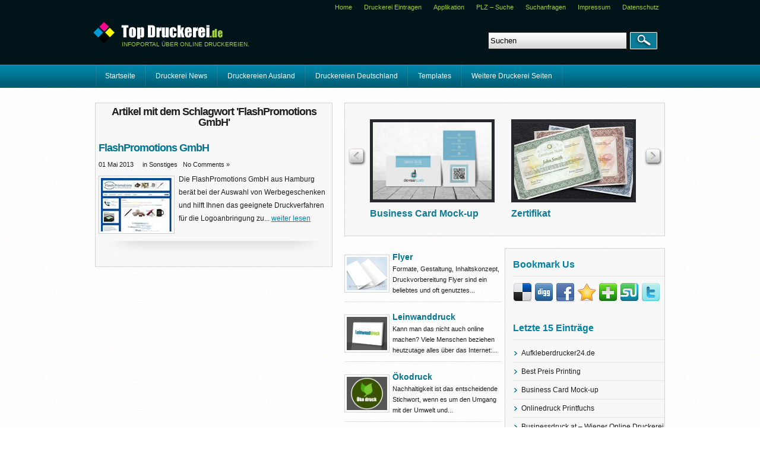

--- FILE ---
content_type: text/html; charset=UTF-8
request_url: http://www.topdruckerei.de/druck/flashpromotions-gmbh/
body_size: 7571
content:
<!DOCTYPE html>
<html>
<head lang="de-DE">
<meta http-equiv="Content-Type" content="text/html; charset=UTF-8" />
<title>Topdruckerei &#8211; Infoportal über Online Druckereien.  FlashPromotions GmbH</title>
<meta name="generator" content="WordPress 3.8.40" />


<meta name="description" content="Druckerei Themenkatalog für online Druckereien. Top Druckereien und Druckshops in Deutschland und Ausland. Drucken mit Top Druckereien. " />
<meta name="keywords" content="Druckerei, drucken, Flyer, Faltblätter, Plakate, Visitenkarten, Magazine, Kleinauflagen, Banner, online druckerei, Posterdruck, offset, Shirtimatix" />
<meta name="language" content="de"/>
<meta name="revisit-after" content="after 5 days"/>
<meta name="classification" content="index"/>
<meta name="author" content="Kevin Koenig"/>
<meta name="publisher" content="Kevin Koenig"/>
<meta name="page-topic" content="Druckerei Archiv Themenkatalog"/>
<meta name="page-type" content="Index"/>
<meta name="audience" content="all"/>
<meta name="robots" content="index,follow"/>


<link rel="stylesheet" href="http://www.topdruckerei.de/wp-content/themes/MasterclassMagazine/style.css" type="text/css" media="screen" />

<link rel="alternate" type="application/rss+xml" title="Topdruckerei &#8211; Infoportal über Online Druckereien. RSS Feed" href="http://www.topdruckerei.de/feed/" />

<link rel="pingback" href="http://www.topdruckerei.de/xmlrpc.php" />

<link rel="alternate" type="application/rss+xml" title="Topdruckerei &#8211; Infoportal über Online Druckereien. RSS Feed" href="http://www.topdruckerei.de/feed/" />

<link rel="alternate" type="application/atom+xml" title="Topdruckerei &#8211; Infoportal über Online Druckereien. Atom Feed" href="http://www.topdruckerei.de/feed/atom/" />



<script type="text/javascript" src="http://www.topdruckerei.de/wp-content/themes/MasterclassMagazine/js/jquery-1.4.2.min.js"></script>
<script type="text/javascript" src="http://www.topdruckerei.de/wp-content/themes/MasterclassMagazine/js/cufon-yui.js"></script>

<script type="text/javascript" src="http://www.topdruckerei.de/wp-content/themes/MasterclassMagazine/js/slide.noconflict.js"></script>


<script type="text/javascript">
$(document).ready(function() {

Cufon.replace('h1',{hover: true})('h2',{hover: true})('h3',{hover: true})('h4',{hover: true})('h5',{hover: true})('h6',{hover: true})('#nav2 li a',{hover: true})('.description',{hover: true})('.wp-pagenavi',{hover: true})('#footer',{hover: true});
$('#nav2 li:first a').addClass('first');
$('.widget:nth-child(3n)').addClass('last').after('<div class="clearb"></div>');
});
</script>
</head>
<body>

<div id="headerw">
<div id="header">

<div id="top"><!-- PAGE MENU, OR PRIMARY CUSTOM MENU -->
            <ul class="sf-menu">
                    	<li class="page_item "><a href="http://www.topdruckerei.de/">Home</a></li>
        	<li class="page_item page-item-6"><a href="http://www.topdruckerei.de/druckerei-eintragen/">Druckerei Eintragen</a></li>
<li class="page_item page-item-790"><a href="http://www.topdruckerei.de/applikation/">Applikation</a></li>
<li class="page_item page-item-565"><a href="http://www.topdruckerei.de/nach-postleitzahl-suche/">PLZ &#8211; Suche</a></li>
<li class="page_item page-item-582"><a href="http://www.topdruckerei.de/alle-suchanfragen/">Suchanfragen</a></li>
<li class="page_item page-item-9"><a href="http://www.topdruckerei.de/impressum/">Impressum</a></li>
<li class="page_item page-item-1331"><a href="http://www.topdruckerei.de/datenschutz/">Datenschutz</a></li>
    	</ul>
   </div><!-- END PAGE MENU -->

 <div id="blogtitle">
       <h1><a href="http://www.topdruckerei.de/"><img class="logo" src="http://www.topdruckerei.de/wp-content/themes/MasterclassMagazine/images/logo.png" alt="Topdruckerei &#8211; Infoportal über Online Druckereien." /></a></h1>
		<div class="description">Infoportal über Online Druckereien.</div>
 </div>




 <div id="search">
    <form method="get" id="searchform" action="http://www.topdruckerei.de/">
        <fieldset>
        <input type="text" value="Suchen"
            name="s" id="s"  onblur="if (this.value == '')  {this.value = 'Search';}"
            onfocus="if (this.value == 'Search') {this.value = '';}" />
        <input type="image" src="http://www.topdruckerei.de/wp-content/themes/MasterclassMagazine/images/search.png" style="border:0; vertical-align: top;" />
       </fieldset>
    </form>
</div>


 <div id="nav2"><!-- CATEGORY MENU -->
              
<ul class="sf-menu">
                       

 <li class="category_item "><a href="http://www.topdruckerei.de" id="home">Startseite</a></li>


        		<li class="cat-item cat-item-26"><a href="http://www.topdruckerei.de/druckereien/druckerei-news/" title="Alle unter Druckerei News abgelegten Beiträge ansehen">Druckerei News</a>
</li>
	<li class="cat-item cat-item-33"><a href="http://www.topdruckerei.de/druckereien/druckereien-ausland/" title="Alle unter Druckereien Ausland abgelegten Beiträge ansehen">Druckereien Ausland</a>
</li>
	<li class="cat-item cat-item-24"><a href="http://www.topdruckerei.de/druckereien/druckereien-deutschland/" title="Alle unter Druckereien Deutschland abgelegten Beiträge ansehen">Druckereien Deutschland</a>
</li>
	<li class="cat-item cat-item-287"><a href="http://www.topdruckerei.de/druckereien/templates/" title="Alle unter Templates abgelegten Beiträge ansehen">Templates</a>
</li>
	<li class="cat-item cat-item-217"><a href="http://www.topdruckerei.de/druckereien/weitere-druckerei-seiten/" title="Alle unter Weitere Druckerei Seiten abgelegten Beiträge ansehen">Weitere Druckerei Seiten</a>
</li>
        </ul>



    </div><!-- END CATEGORY MENU -->
 </div> <!-- END HEADER -->
 </div><!-- END HEADER WRAP -->
<div id="mainwrap">	<div id="contentwrap">

								<h2 class="pagetitle">Artikel mit dem Schlagwort 'FlashPromotions GmbH'</h2>
				
			<div class="post-463 post type-post status-publish format-standard hentry category-sonstiges tag-druckverfahren tag-flashpromotions-gmbh tag-hamburg tag-werbegeschenken" id="post-463">
				<h2 class="title"><a href="http://www.topdruckerei.de/flashpromotions-gmbh/" rel="bookmark" title="Permanent Link to FlashPromotions GmbH">FlashPromotions GmbH</a></h2>
                <div class="meta">
                01 Mai 2013 &nbsp;
                  &nbsp;
                in <a href="http://www.topdruckerei.de/druckereien/weitere-druckerei-seiten/sonstiges/" title="Alle Beiträge in Sonstiges ansehen" rel="category tag">Sonstiges</a> &nbsp;
                <a href="http://www.topdruckerei.de/flashpromotions-gmbh/#respond" title="Kommentiere FlashPromotions GmbH">No Comments &#187;</a>                </div>

				<div class="entry">
                <a href="http://www.topdruckerei.de/flashpromotions-gmbh/" title="FlashPromotions GmbH"><img src="http://www.topdruckerei.de/wp-content/uploads/2013/05/358.jpg" alt="FlashPromotions GmbH" class="post_thumbnail full alignleft" width="120" height="90" /></a>					
Die FlashPromotions GmbH aus Hamburg ber&auml;t bei der Auswahl von Werbegeschenken und hilft Ihnen das geeignete Druckverfahren f&uuml;r die Logoanbringung zu... <a class="more-link" href="http://www.topdruckerei.de/flashpromotions-gmbh/#more">weiter lesen</a>
				</div>
			</div>

		
		<div class="navigation">
        		</div>

	</div>
<div id="right-column">



	<script type="text/javascript">
	stepcarousel.setup({
		galleryid: 'mygallery3', //id of carousel DIV
		beltclass: 'belt3', //class of inner "belt" DIV containing all the panel DIVs
		panelclass: 'panel3', //class of panel DIVs each holding content
		panelbehavior: {speed:500, wraparound:true, persist:true},
		defaultbuttons: {enable: false},
		statusvars: ['statusA', 'statusB', 'statusC'], //register 3 variables that contain current panel (start), current panel (last), and total panels
		contenttype: ['external'] //content setting ['inline'] or ['external', 'path_to_external_file']
	})
    </script>


	<div id="mygallery3" class="stepcarousel3">
		<div class="belt3">
					<div class="panel3">
				<a href="http://www.topdruckerei.de/business-card-mock-up/" title="Business Card Mock-up" > <img src="http://www.topdruckerei.de/wp-content/uploads/2018/05/BUsiness-Card-Mock-up-2.jpg" width="200" height="130" alt="Business Card Mock-up"/> </a>
            <h3>
            <a href="http://www.topdruckerei.de/business-card-mock-up/" rel="bookmark" title="Permanent Link to Business Card Mock-up">                                              Business Card Mock-up            </a>
            </h3>
            
			</div>
					<div class="panel3">
				<a href="http://www.topdruckerei.de/zertifikat/" title="Zertifikat" > <img src="http://www.topdruckerei.de/wp-content/uploads/2014/01/zertifikat.jpg" width="200" height="130" alt="Zertifikat"/> </a>
            <h3>
            <a href="http://www.topdruckerei.de/zertifikat/" rel="bookmark" title="Permanent Link to Zertifikat">                                              Zertifikat            </a>
            </h3>
            
			</div>
					<div class="panel3">
				<a href="http://www.topdruckerei.de/faltbroschure/" title="Faltbroschüre" > <img src="http://www.topdruckerei.de/wp-content/uploads/2013/06/flyer3.jpg" width="200" height="130" alt="Faltbroschüre"/> </a>
            <h3>
            <a href="http://www.topdruckerei.de/faltbroschure/" rel="bookmark" title="Permanent Link to Faltbroschüre">                                              Faltbroschüre            </a>
            </h3>
            
			</div>
					<div class="panel3">
				<a href="http://www.topdruckerei.de/nagelsalon-visitenkarte/" title="Nagelsalon Visitenkarte" > <img src="http://www.topdruckerei.de/wp-content/uploads/2013/05/vktemplate1.jpg" width="200" height="130" alt="Nagelsalon Visitenkarte"/> </a>
            <h3>
            <a href="http://www.topdruckerei.de/nagelsalon-visitenkarte/" rel="bookmark" title="Permanent Link to Nagelsalon Visitenkarte">                                              Nagelsalon Visitenkarte            </a>
            </h3>
            
			</div>
					<div class="panel3">
				<a href="http://www.topdruckerei.de/visitenkarten-vorlage/" title="Visitenkarten Vorlage" > <img src="http://www.topdruckerei.de/wp-content/uploads/2013/04/vk1.jpg" width="200" height="130" alt="Visitenkarten Vorlage"/> </a>
            <h3>
            <a href="http://www.topdruckerei.de/visitenkarten-vorlage/" rel="bookmark" title="Permanent Link to Visitenkarten Vorlage">                                              Visitenkarten Vorlage            </a>
            </h3>
            
			</div>
					<div class="panel3">
				<a href="http://www.topdruckerei.de/business-flyer-template/" title="Business Flyer Template" > <img src="http://www.topdruckerei.de/wp-content/uploads/2013/04/business1.jpg" width="200" height="130" alt="Business Flyer Template"/> </a>
            <h3>
            <a href="http://www.topdruckerei.de/business-flyer-template/" rel="bookmark" title="Permanent Link to Business Flyer Template">                                              Business Flyer Template            </a>
            </h3>
            
			</div>
					<div class="panel3">
				<a href="http://www.topdruckerei.de/fotografen-flyer-template/" title="Fotografen Flyer Template" > <img src="http://www.topdruckerei.de/wp-content/uploads/2013/04/flyer1.jpg" width="200" height="130" alt="Fotografen Flyer Template"/> </a>
            <h3>
            <a href="http://www.topdruckerei.de/fotografen-flyer-template/" rel="bookmark" title="Permanent Link to Fotografen Flyer Template">                                              Fotografen Flyer Template            </a>
            </h3>
            
			</div>
				</div>
    	<a class="prev" href="javascript:stepcarousel.stepBy('mygallery3', -1)"></a>
    	<a class="next" href="javascript:stepcarousel.stepBy('mygallery3', 1)"></a>
	</div><!-- /mygallery -->


<div class="sidebar">

<div class="widget-top"></div>
<div class="side-widget">



<ul id="featured">
<li>
<div class="feat-cat-img">
<a href="http://www.topdruckerei.de/flyer/" rel="bookmark">
<img width="68" height="56" src="http://www.topdruckerei.de/wp-content/uploads/2013/12/flyer2-150x125.jpg" class="levo thumbic wp-post-image" alt="flyer2" /></a>
</div>
<h4><a href="http://www.topdruckerei.de/flyer/" title="Flyer">Flyer</a></h4>
Formate, Gestaltung, Inhaltskonzept, Druckvorbereitung
Flyer sind ein beliebtes und oft genutztes...</li>


<li>
<div class="feat-cat-img">
<a href="http://www.topdruckerei.de/leinwanddruck/" rel="bookmark">
<img width="68" height="56" src="http://www.topdruckerei.de/wp-content/uploads/2013/11/leinwanddruck-150x125.jpg" class="levo thumbic wp-post-image" alt="leinwanddruck" /></a>
</div>
<h4><a href="http://www.topdruckerei.de/leinwanddruck/" title="Leinwanddruck">Leinwanddruck</a></h4>
Kann man das nicht auch online machen?
Viele Menschen beziehen heutzutage alles über das Internet:...</li>


<li>
<div class="feat-cat-img">
<a href="http://www.topdruckerei.de/oekodruck/" rel="bookmark">
<img width="68" height="56" src="http://www.topdruckerei.de/wp-content/uploads/2013/09/ökodruck1-150x125.jpg" class="levo thumbic wp-post-image" alt="ökodruck1" /></a>
</div>
<h4><a href="http://www.topdruckerei.de/oekodruck/" title="Ökodruck">Ökodruck</a></h4>

Nachhaltigkeit ist das entscheidende Stichwort, wenn es um den Umgang mit der Umwelt und...</li>


<li>
<div class="feat-cat-img">
<a href="http://www.topdruckerei.de/broschuren/" rel="bookmark">
<img width="68" height="56" src="http://www.topdruckerei.de/wp-content/uploads/2013/06/broschueren-150x125.jpg" class="levo thumbic wp-post-image" alt="broschueren" /></a>
</div>
<h4><a href="http://www.topdruckerei.de/broschuren/" title="Broschüren">Broschüren</a></h4>
Mit einer Broschüre stellen Unternehmen ihren Betrieb vor oder ihre angebotenen...</li>


<li>
<div class="feat-cat-img">
<a href="http://www.topdruckerei.de/werbeplanen/" rel="bookmark">
<img width="68" height="56" src="http://www.topdruckerei.de/wp-content/uploads/2013/05/werbeplanen-150x125.jpg" class="levo thumbic wp-post-image" alt="werbeplanen" /></a>
</div>
<h4><a href="http://www.topdruckerei.de/werbeplanen/" title="Werbeplanen">Werbeplanen</a></h4>
Werbeplanen mit freier Größenwahl im BannerCompany Online-Shop
Im Online-Shop von BannerCompany...</li>


</ul><!-- FEAT META 478 END -->





</div><!-- FEATURED CATEGORY END -->
<div class="widget-bot"></div>



    <div class="side-widget widget_text">			<div class="textwidget"></div>
		</div><div class="side-widget widget_execphp">			<div class="execphpwidget"><!-- blogads.de: mitte START -->
<script language="javascript"><!--
document.write('<scr'+'ipt language="javascript1.1" src="http://www.blogads.de/r1/GVIX/N81J?r='+(Math.random())+'"></scri'+'pt>');
//-->
</script>
<!-- blogads.de: mitte ENDE --></div>
		</div><div class="side-widget widget_categories"><h3>Druckerei Kategorien</h3>		<ul>
	<li class="cat-item cat-item-26"><a href="http://www.topdruckerei.de/druckereien/druckerei-news/" title="Alle unter Druckerei News abgelegten Beiträge ansehen">Druckerei News</a> (10)
</li>
	<li class="cat-item cat-item-33"><a href="http://www.topdruckerei.de/druckereien/druckereien-ausland/" title="Alle unter Druckereien Ausland abgelegten Beiträge ansehen">Druckereien Ausland</a> (12)
<ul class='children'>
	<li class="cat-item cat-item-114"><a href="http://www.topdruckerei.de/druckereien/druckereien-ausland/osterreich/" title="Alle unter &#214;sterreich abgelegten Beiträge ansehen">&#214;sterreich</a> (7)
</li>
	<li class="cat-item cat-item-238"><a href="http://www.topdruckerei.de/druckereien/druckereien-ausland/polen/" title="Alle unter Polen abgelegten Beiträge ansehen">Polen</a> (1)
</li>
	<li class="cat-item cat-item-123"><a href="http://www.topdruckerei.de/druckereien/druckereien-ausland/schweiz/" title="Alle unter Schweiz abgelegten Beiträge ansehen">Schweiz</a> (4)
</li>
</ul>
</li>
	<li class="cat-item cat-item-24"><a href="http://www.topdruckerei.de/druckereien/druckereien-deutschland/" title="Alle unter Druckereien Deutschland abgelegten Beiträge ansehen">Druckereien Deutschland</a> (76)
<ul class='children'>
	<li class="cat-item cat-item-25"><a href="http://www.topdruckerei.de/druckereien/druckereien-deutschland/plz-bereich-0/" title="Alle unter PLZ Bereich 0&#8230;. abgelegten Beiträge ansehen">PLZ Bereich 0&#8230;.</a> (8)
</li>
	<li class="cat-item cat-item-35"><a href="http://www.topdruckerei.de/druckereien/druckereien-deutschland/plz-bereich-1/" title="Alle unter PLZ Bereich 1&#8230;. abgelegten Beiträge ansehen">PLZ Bereich 1&#8230;.</a> (10)
</li>
	<li class="cat-item cat-item-70"><a href="http://www.topdruckerei.de/druckereien/druckereien-deutschland/plz-bereich-2/" title="Alle unter PLZ Bereich 2&#8230;. abgelegten Beiträge ansehen">PLZ Bereich 2&#8230;.</a> (8)
</li>
	<li class="cat-item cat-item-86"><a href="http://www.topdruckerei.de/druckereien/druckereien-deutschland/plz-bereich-3/" title="Alle unter PLZ Bereich 3&#8230;. abgelegten Beiträge ansehen">PLZ Bereich 3&#8230;.</a> (9)
</li>
	<li class="cat-item cat-item-132"><a href="http://www.topdruckerei.de/druckereien/druckereien-deutschland/plz-bereich-4/" title="Alle unter PLZ Bereich 4&#8230;. abgelegten Beiträge ansehen">PLZ Bereich 4&#8230;.</a> (12)
</li>
	<li class="cat-item cat-item-156"><a href="http://www.topdruckerei.de/druckereien/druckereien-deutschland/plz-bereich-5/" title="Alle unter PLZ Bereich 5&#8230;. abgelegten Beiträge ansehen">PLZ Bereich 5&#8230;.</a> (8)
</li>
	<li class="cat-item cat-item-169"><a href="http://www.topdruckerei.de/druckereien/druckereien-deutschland/plz-bereich-6/" title="Alle unter PLZ Bereich 6&#8230;. abgelegten Beiträge ansehen">PLZ Bereich 6&#8230;.</a> (5)
</li>
	<li class="cat-item cat-item-178"><a href="http://www.topdruckerei.de/druckereien/druckereien-deutschland/plz-bereich-7/" title="Alle unter PLZ Bereich 7&#8230;. abgelegten Beiträge ansehen">PLZ Bereich 7&#8230;.</a> (6)
</li>
	<li class="cat-item cat-item-196"><a href="http://www.topdruckerei.de/druckereien/druckereien-deutschland/plz-bereich-8/" title="Alle unter PLZ Bereich 8&#8230;. abgelegten Beiträge ansehen">PLZ Bereich 8&#8230;.</a> (3)
</li>
	<li class="cat-item cat-item-195"><a href="http://www.topdruckerei.de/druckereien/druckereien-deutschland/plz-bereich-9/" title="Alle unter PLZ Bereich 9&#8230;. abgelegten Beiträge ansehen">PLZ Bereich 9&#8230;.</a> (7)
</li>
</ul>
</li>
	<li class="cat-item cat-item-287"><a href="http://www.topdruckerei.de/druckereien/templates/" title="Alle unter Templates abgelegten Beiträge ansehen">Templates</a> (7)
<ul class='children'>
	<li class="cat-item cat-item-340"><a href="http://www.topdruckerei.de/druckereien/templates/broschuren-templates/" title="Alle unter Broschüren Templates abgelegten Beiträge ansehen">Broschüren Templates</a> (1)
</li>
	<li class="cat-item cat-item-10"><a href="http://www.topdruckerei.de/druckereien/templates/flyer-templates/" title="Alle unter Flyer Templates abgelegten Beiträge ansehen">Flyer Templates</a> (2)
</li>
	<li class="cat-item cat-item-517"><a href="http://www.topdruckerei.de/druckereien/templates/sonstiges-templates/" title="Alle unter Sonstiges abgelegten Beiträge ansehen">Sonstiges</a> (1)
</li>
	<li class="cat-item cat-item-296"><a href="http://www.topdruckerei.de/druckereien/templates/visitenkarten-templates/" title="Alle unter Visitenkarten Templates abgelegten Beiträge ansehen">Visitenkarten Templates</a> (3)
</li>
</ul>
</li>
	<li class="cat-item cat-item-217"><a href="http://www.topdruckerei.de/druckereien/weitere-druckerei-seiten/" title="Alle unter Weitere Druckerei Seiten abgelegten Beiträge ansehen">Weitere Druckerei Seiten</a> (27)
<ul class='children'>
	<li class="cat-item cat-item-218"><a href="http://www.topdruckerei.de/druckereien/weitere-druckerei-seiten/shops/" title="Alle unter Shops abgelegten Beiträge ansehen">Shops</a> (21)
</li>
	<li class="cat-item cat-item-34"><a href="http://www.topdruckerei.de/druckereien/weitere-druckerei-seiten/sonstiges/" title="Alle unter Sonstiges abgelegten Beiträge ansehen">Sonstiges</a> (6)
</li>
</ul>
</li>
		</ul>
</div></div>
<div class="sidebar border">



<div class="side-widget">
<h3>Bookmark Us</h3>
    <div class="custom_images">
	<a class="addthis_button_delicious"><img src="http://www.topdruckerei.de/wp-content/themes/MasterclassMagazine/images/socialicons/delicious.png" width="32" height="32" alt="Delicious" /></a>
	<a class="addthis_button_digg"><img src="http://www.topdruckerei.de/wp-content/themes/MasterclassMagazine/images/socialicons/digg.png" width="32" height="32" alt="Digg" /></a>
	<a class="addthis_button_facebook"><img src="http://www.topdruckerei.de/wp-content/themes/MasterclassMagazine/images/socialicons/facebook.png" width="32" height="32" alt="Facebook" /></a>
	<a class="addthis_button_favorites"><img src="http://www.topdruckerei.de/wp-content/themes/MasterclassMagazine/images/socialicons/favorites.png" width="32" height="32" alt="Favorites" /></a>
	<a class="addthis_button_more"><img src="http://www.topdruckerei.de/wp-content/themes/MasterclassMagazine/images/socialicons/more.png" width="32" height="32" alt="More" /></a>
	<a class="addthis_button_stumbleupon"><img src="http://www.topdruckerei.de/wp-content/themes/MasterclassMagazine/images/socialicons/stumbleupon.png" width="32" height="32" alt="Stumbleupon" /></a>
	<a class="addthis_button_twitter"><img src="http://www.topdruckerei.de/wp-content/themes/MasterclassMagazine/images/socialicons/twitter.png" width="32" height="32" alt="Twitter" /></a>
    </div>
<script type="text/javascript" src="http://s7.addthis.com/js/250/addthis_widget.js?pub=xa-4a65e1d93cd75e94"></script>
</div>


    		<div class="side-widget widget_recent_entries">		<h3>Letzte 15 Einträge</h3>		<ul>
					<li>
				<a href="http://www.topdruckerei.de/aufkleberdrucker24-de/">Aufkleberdrucker24.de</a>
						</li>
					<li>
				<a href="http://www.topdruckerei.de/best-preis-printing-3/">Best Preis Printing</a>
						</li>
					<li>
				<a href="http://www.topdruckerei.de/business-card-mock-up/">Business Card Mock-up</a>
						</li>
					<li>
				<a href="http://www.topdruckerei.de/onlinedruck/">Onlinedruck Printfuchs</a>
						</li>
					<li>
				<a href="http://www.topdruckerei.de/businessdruck-at-wiener-online-druckerei/">Businessdruck.at &#8211; Wiener Online Druckerei</a>
						</li>
					<li>
				<a href="http://www.topdruckerei.de/bannerkoenig24/">Bannerkönig24</a>
						</li>
					<li>
				<a href="http://www.topdruckerei.de/online-druckerei-fairprinter/">Online Druckerei Fairprinter</a>
						</li>
					<li>
				<a href="http://www.topdruckerei.de/textildruck-to-jam-group/">Textildruck To Jam Group</a>
						</li>
					<li>
				<a href="http://www.topdruckerei.de/www-norddisplay-de/">www.norddisplay.de</a>
						</li>
					<li>
				<a href="http://www.topdruckerei.de/www-druckerei24-de/">www.druckerei24.de</a>
						</li>
					<li>
				<a href="http://www.topdruckerei.de/mediendruck24/">Mediendruck24</a>
						</li>
					<li>
				<a href="http://www.topdruckerei.de/printhai/">Printhai</a>
						</li>
					<li>
				<a href="http://www.topdruckerei.de/flyerdruck-guenstig-und-schnell-online/">Flyerdruck günstig und schnell online</a>
						</li>
					<li>
				<a href="http://www.topdruckerei.de/online-druckerei-mit-system-perfectprints/">Online Druckerei mit System perfectPRINTS</a>
						</li>
					<li>
				<a href="http://www.topdruckerei.de/alles-fuer-die-aussenwerbung/">Alles für die Außenwerbung</a>
						</li>
				</ul>
		</div><div class="side-widget widget_execphp"><h3>Partnerseiten</h3>			<div class="execphpwidget">
</div>
		</div><div class="side-widget widget_text">			<div class="textwidget"></div>
		</div><div class="side-widget widget_text">			<div class="textwidget"><p><img class="alignleft" alt="top druckerei" src="http://www.topdruckerei.de/wp-content/uploads/2013/06/banner3.jpg" width="241" height="516" /><BR><BR></p>
</div>
		</div><div class="side-widget widget_execphp"><h3>Bilder</h3>			<div class="execphpwidget"><p><img class="alignleft" alt="Visitenkarten" src="http://www.topdruckerei.de/wp-content/uploads/2014/03/visitenkarten2.jpg" width="241" height="92" /></p>
<p><img class="alignleft" alt="flyer" src="http://www.topdruckerei.de/wp-content/uploads/2014/03/flyer2.jpg" width="241" height="92" /></p>
<p><img class="alignleft" alt="werbeplanen" src="http://www.topdruckerei.de/wp-content/uploads/2014/03/werbeplanen2.jpg" width="241" height="92" /></p>
</div>
		</div>

</div>
</div>
</div>
<BR>
<div style="clear:both"></div>
<div id="sidebar-bottom">
<div id="sidebar3">



<div class="widget">
<h3>Folge uns</h3>
<ul id="topsoc">
<li>
  
</li>
<li>
   <a id="socrss" href="http://www.topdruckerei.de/feed/">RSS Feed</a>
</li>
<li>
   <a id="twitter" href="https://twitter.com/topdruckerei" rel="nofollow">Folge uns auf Twitter</a>
</li>
<li>
   <a id="fb" href="http://www.facebook.com/pages/topdruckereide/166750383406586" rel="nofollow">Besuche uns auf Facebook</a>
</li>
<li>
   <a id="gp" href="https://plus.google.com/u/0/108229775493825005650/posts" rel="nofollow">Kreise auf Google+ beitreten.</a>
</li>
</ul>

<BR><BR>



</div>

    <div class="widget widget_tag_cloud"><h3>Schlagwörter</h3><div class="tagcloud"><a href='http://www.topdruckerei.de/druck/aufkleber/' class='tag-link-20' title='12 Themen' style='font-size: 18.5pt;'>Aufkleber</a>
<a href='http://www.topdruckerei.de/druck/backlightfolie/' class='tag-link-92' title='3 Themen' style='font-size: 10pt;'>Backlightfolie</a>
<a href='http://www.topdruckerei.de/druck/banner/' class='tag-link-233' title='6 Themen' style='font-size: 14.166666666667pt;'>Banner</a>
<a href='http://www.topdruckerei.de/druck/beachflags/' class='tag-link-350' title='3 Themen' style='font-size: 10pt;'>Beachflags</a>
<a href='http://www.topdruckerei.de/druck/bedrucken/' class='tag-link-17' title='2 Themen' style='font-size: 8pt;'>bedrucken</a>
<a href='http://www.topdruckerei.de/druck/briefbogen/' class='tag-link-148' title='3 Themen' style='font-size: 10pt;'>Briefbogen</a>
<a href='http://www.topdruckerei.de/druck/briefpapier/' class='tag-link-129' title='5 Themen' style='font-size: 13pt;'>Briefpapier</a>
<a href='http://www.topdruckerei.de/druck/broschuren/' class='tag-link-61' title='13 Themen' style='font-size: 19.166666666667pt;'>Broschüren</a>
<a href='http://www.topdruckerei.de/druck/digitaldruck/' class='tag-link-37' title='10 Themen' style='font-size: 17.333333333333pt;'>Digitaldruck</a>
<a href='http://www.topdruckerei.de/druck/displaysysteme/' class='tag-link-164' title='3 Themen' style='font-size: 10pt;'>Displaysysteme</a>
<a href='http://www.topdruckerei.de/druck/download/' class='tag-link-290' title='2 Themen' style='font-size: 8pt;'>download</a>
<a href='http://www.topdruckerei.de/druck/druck/' class='tag-link-32' title='6 Themen' style='font-size: 14.166666666667pt;'>druck</a>
<a href='http://www.topdruckerei.de/druck/druckauftrag/' class='tag-link-7' title='2 Themen' style='font-size: 8pt;'>Druckauftrag</a>
<a href='http://www.topdruckerei.de/druck/drucken/' class='tag-link-21' title='8 Themen' style='font-size: 15.833333333333pt;'>drucken</a>
<a href='http://www.topdruckerei.de/druck/druckerei/' class='tag-link-27' title='20 Themen' style='font-size: 22pt;'>Druckerei</a>
<a href='http://www.topdruckerei.de/druck/faltblatter/' class='tag-link-12' title='3 Themen' style='font-size: 10pt;'>Faltblätter</a>
<a href='http://www.topdruckerei.de/druck/flyer/' class='tag-link-288' title='13 Themen' style='font-size: 19.166666666667pt;'>Flyer</a>
<a href='http://www.topdruckerei.de/druck/flyer-templates/' class='tag-link-10' title='17 Themen' style='font-size: 21pt;'>Flyer Templates</a>
<a href='http://www.topdruckerei.de/druck/folder/' class='tag-link-256' title='4 Themen' style='font-size: 11.666666666667pt;'>Folder</a>
<a href='http://www.topdruckerei.de/druck/folien/' class='tag-link-278' title='3 Themen' style='font-size: 10pt;'>Folien</a>
<a href='http://www.topdruckerei.de/druck/grosformatdruck/' class='tag-link-49' title='5 Themen' style='font-size: 13pt;'>Großformatdruck</a>
<a href='http://www.topdruckerei.de/druck/handzettel/' class='tag-link-11' title='2 Themen' style='font-size: 8pt;'>Handzettel</a>
<a href='http://www.topdruckerei.de/druck/jacken/' class='tag-link-215' title='3 Themen' style='font-size: 10pt;'>Jacken</a>
<a href='http://www.topdruckerei.de/druck/offsetdruck/' class='tag-link-40' title='5 Themen' style='font-size: 13pt;'>Offsetdruck</a>
<a href='http://www.topdruckerei.de/druck/online-designer/' class='tag-link-267' title='2 Themen' style='font-size: 8pt;'>Online Designer</a>
<a href='http://www.topdruckerei.de/druck/online-druck/' class='tag-link-179' title='3 Themen' style='font-size: 10pt;'>online druck</a>
<a href='http://www.topdruckerei.de/druck/online-druckerei/' class='tag-link-56' title='12 Themen' style='font-size: 18.5pt;'>online druckerei</a>
<a href='http://www.topdruckerei.de/druck/onlinedruckerei/' class='tag-link-36' title='4 Themen' style='font-size: 11.666666666667pt;'>Onlinedruckerei</a>
<a href='http://www.topdruckerei.de/druck/plakate/' class='tag-link-62' title='14 Themen' style='font-size: 19.666666666667pt;'>Plakate</a>
<a href='http://www.topdruckerei.de/druck/poster/' class='tag-link-53' title='5 Themen' style='font-size: 13pt;'>Poster</a>
<a href='http://www.topdruckerei.de/druck/postkarten/' class='tag-link-47' title='3 Themen' style='font-size: 10pt;'>Postkarten</a>
<a href='http://www.topdruckerei.de/druck/pullis/' class='tag-link-265' title='2 Themen' style='font-size: 8pt;'>Pullis</a>
<a href='http://www.topdruckerei.de/druck/pullover/' class='tag-link-43' title='2 Themen' style='font-size: 8pt;'>Pullover</a>
<a href='http://www.topdruckerei.de/druck/roll-up/' class='tag-link-192' title='4 Themen' style='font-size: 11.666666666667pt;'>roll up</a>
<a href='http://www.topdruckerei.de/druck/schilder/' class='tag-link-78' title='3 Themen' style='font-size: 10pt;'>Schilder</a>
<a href='http://www.topdruckerei.de/druck/shirt-selber-gestalten/' class='tag-link-264' title='2 Themen' style='font-size: 8pt;'>Shirt selber gestalten</a>
<a href='http://www.topdruckerei.de/druck/sweats/' class='tag-link-266' title='2 Themen' style='font-size: 8pt;'>Sweats</a>
<a href='http://www.topdruckerei.de/druck/t-shirt/' class='tag-link-41' title='3 Themen' style='font-size: 10pt;'>t-shirt</a>
<a href='http://www.topdruckerei.de/druck/templates/' class='tag-link-287' title='3 Themen' style='font-size: 10pt;'>Templates</a>
<a href='http://www.topdruckerei.de/druck/textildruck/' class='tag-link-166' title='4 Themen' style='font-size: 11.666666666667pt;'>Textildruck</a>
<a href='http://www.topdruckerei.de/druck/visitenkarte/' class='tag-link-3' title='3 Themen' style='font-size: 10pt;'>Visitenkarte</a>
<a href='http://www.topdruckerei.de/druck/visitenkarten/' class='tag-link-29' title='16 Themen' style='font-size: 20.5pt;'>Visitenkarten</a>
<a href='http://www.topdruckerei.de/druck/werbebanner/' class='tag-link-87' title='6 Themen' style='font-size: 14.166666666667pt;'>Werbebanner</a>
<a href='http://www.topdruckerei.de/druck/werbemittel/' class='tag-link-52' title='4 Themen' style='font-size: 11.666666666667pt;'>Werbemittel</a>
<a href='http://www.topdruckerei.de/druck/werbung/' class='tag-link-23' title='3 Themen' style='font-size: 10pt;'>Werbung</a></div>
</div><div class="widget widget_search_meter"><h3>Häufige Suchanfragen</h3></div></div>
</div>


<div id="footerw">
<div id="footer">
<div class="alignleft">Copyright &copy; 2013. All Rights Reserved. Designed by <a href="http://www.certifiedpublicaccountants.com/" rel="nofollow">Certified Accountants</a></div>
<div class="alignright">
<a href="http://www.louisianamatch.com/" rel="nofollow">Louisiana Singles</a>&nbsp;
<a href="http://www.meetlocalbikers.com/meet/biker-women" rel="nofollow">Biker Women</a>&nbsp;
<a href="http://www.phonelookup.com/MO" rel="nofollow">Missouri White Pages</a>












</div>
</div>
</div>
<!-- Powered by WPtouch: 3.2.1 --><link rel='stylesheet' id='style-frontend.css-css'  href='http://www.topdruckerei.de/wp-content/plugins/plugin-kontakt/frontend/style.css?ver=3.8.40' type='text/css' media='all' />
<link rel='stylesheet' id='usp_style-css'  href='http://www.topdruckerei.de/wp-content/plugins/user-submitted-posts/resources/usp-classic.css?ver=20140308' type='text/css' media='all' />
<script type='text/javascript' src='http://www.topdruckerei.de/wp-includes/js/jquery/jquery.js?ver=1.10.2'></script>
<script type='text/javascript' src='http://www.topdruckerei.de/wp-includes/js/jquery/jquery-migrate.min.js?ver=1.2.1'></script>
<script type='text/javascript'>
/* <![CDATA[ */
var MyAjax = {"ajaxurl":"http:\/\/www.topdruckerei.de\/wp-admin\/admin-ajax.php"};
/* ]]> */
</script>
<script type='text/javascript' src='http://www.topdruckerei.de/wp-content/plugins/widgets-controller/widgets_controller.js?ver=3.8.40'></script>
</body>
</html>


--- FILE ---
content_type: text/css
request_url: http://www.topdruckerei.de/wp-content/themes/MasterclassMagazine/style.css
body_size: 9868
content:
/*
Theme Name: MasterClassMagazine
Theme URI: http://www.simplewpthemes.com
Version: 1.0
Author: sin2384
Author URI: http://www.simplewpthemes.com
Description: Free Wordpress theme by <a href="http://www.simplewpthemes.com/">SimpleWPThemes.com</a>. Please read READ ME.TXT file to find out how to insert pictures in the slider and gallery!
*/
@import url("css/comments.css");
@import url("css/reset.css");
@import url("css/slide.css");
@import url("css/gallery2.css");
@import url("css/featuredcats.css");
* {
  margin: 0;
  padding: 0;
}
/***************LINKS*************************/

a:link, a:visited {
  color: #0082a4;
  text-decoration: none;
}
a:hover {
  color: #A1CD42;

  text-decoration: underline;
}




/***************END LINKS*************************/

html body {
  background: url('images/bg.jpg');
  font-size: 12px;
  font-family: Arial, Verdana, Tahoma, Times New Roman;
  line-height: 1.5em;
  color: #1e1e1e;
}

/***************LAYOUT*************************/

#mainwrap {
  margin: 0 auto;
  width: 960px;
}
#headerw {
  width: 100%;
  height: 148px;
  background: url('images/header.png') repeat-x;
  margin-bottom: 25px;
}
#header {
  margin: 0 auto;
  width: 960px;
  height: 148px;
}
#blogtitle {
  clear: both;
  text-transform: uppercase;
  float: left;
  height: 75px;
  padding-top: 5px;
  margin-left: -15px;
}
#heading {
  color: #0082a4;
  font-size: 18px;
}
.description {
  color: #A0CE3E;
  font-size: 10px;
  margin-top: -30px;
  margin-left: 60px;
}
#header #search {
  float: right;
  width: 299px;
  height: 43px;
  
  margin-top: 14px; padding-left:12px; padding-right:0px; padding-top:9px; padding-bottom:8px;
}


/* -------- START PAGE MENU -------- */

#top {
  width: 960px;
  height: 30px;
}
#top ul {
  float: right;
}
#top li {
  float: left;
  line-height: 25px;
}
#top li a {
  float: left;
  display: block;
  padding: 0 10px;
  font-size: 11px;
  color: #A0CE3E;
}
#top li.current_page_item a {
  background: #0C7B97;
  color: #fff;
}
/* -------- END PAGE MENU -------- */

/* -------- START CATEGORY MENU -------- */

#nav2 {
  clear: both;
  float: left;
  height: 38px;
  width: 960px;
}
#nav2 li {
  float: left;
  line-height: 36px;
  background: url('images/sep.png') no-repeat right;
}
#nav2 li a {
  float: left;
  display: block;
  color: #fff;
  text-decoration: none;
  font-size: 12px;
  padding: 0px 17px;
}
#nav2 li a:hover {
  background: url('images/nava.png') repeat-x;
}
#nav2 .first {
  background: url('images/sep.png') no-repeat left;
}

/* -------- END CATEGORY MENU -------- */
#bigbanner {
  float: right;
  border: 0px solid #0082a4;
  padding: 0;
  width: 298px;
  height: 248px;
}
.aboutimage {
  float: left;
  border: 1px solid #e2e4e2;
  padding: 2px;
  margin: 2px 5px 0px 0px;
}
#s {
  width:231px;
  padding-left: 5px;
  height: 31px;

  border: 0px none;
  margin-bottom: 5px;
  background: url('images/input.jpg') no-repeat top left;
}
*+html #s {
  height: 24px;
  padding-top: 7px;
}
#contentwrap {
  float: left;
  width: 388px;
  margin-right: 20px;
  background: #f8f8f8;
  padding: 5px 5px 0px 5px;
  border: 1px solid #d4d4d4;
  
}
#right-column {
  width: 540px;
  float: left;
}
.sidebar {
  float: left;
  width: 270px;
}
.border {
  background: #f8f8f8;
  border: 1px solid #d4d4d4;
  width: 255px;
  padding:8px 0 0 13px;
}
#sidebar-bottom {
  width: 100%;
  background: #036179;
  overflow: hidden;
}
#sidebar3 {
  margin: 0 auto;
  width: 966px;
  color: #fff;
  padding: 30px 0 0px 0;
  overflow: hidden;
}


/* -------- ADVERT -------- */

.advert{
  margin-bottom: 25px;
  overflow: hidden;
  width: 260px;
}
.advert img{
  padding:2px;
  border:none;
  margin:0;
  float: left;
}

/* -------- END ADVERT -------- */

.custom_images img {
  margin: 0px 1px -10px 0px;
  padding: 0;
}
#footerw {
  clear: both;
  width: 100%;
  height: 69px;
  background: #A1CD42;
}
#footer {
  width: 960px;
  clear: both;
  margin: 0 auto;
  color: #000000;
  padding: 20px 0 0;
  font-size: 10px;
}
#footer a, #footer a:visited {
  color: #007492;
}


/* -------- END WP LAYOUT -------- */

/* -------- START WP STYLES -------- */

.sidebar h3 {
  padding: 10px 0;
  font-size: 16px;
  color: #0082a4;
  border-bottom: 1px solid #e2e4e2;
}


.side-widget {
  clear: both;
  width: 265px;
  margin-bottom: 25px;
}
.border .side-widget {
  width: 255px;
}
.sidebar ul.children {
  margin-top: 5px;
  margin-bottom: -5px;
}
.sidebar ul ul, .sidebar ul ul ul {
  margin-top: 0;
}
.sidebar ul li {
  margin-left: 0px;
  border-bottom: 1px solid #e8e7e7;
  background: url('images/arrow.png') no-repeat 2px 12px;; padding-left:14px; padding-right:0px; padding-top:6px; padding-bottom:6px;
}
.sidebar li li {
  margin-left: -14px;
  border-bottom: 0px none;
  border-top: 1px solid #e8e7e7;
}
.sidebar ul li a, .sidebar ul li a:visited {
}
.side-widget a, .side-widget a:visited {
  color: #1e1e1e;
}
.side-widget a:hover {
  color: #1e1e1e;


}
.textwidget {
  padding: 5px;
}
.side-widget div {
  padding: 5px 0;
}
.widget {
  width: 280px;
  float: left;
 
  margin-right: 60px;
  margin-bottom: 40px;
}
.last {
  margin-right: 0;
}
.clearb {
  clear:both;
}
*+html .clearb {
  margin-bottom: -30px;
}
.widget h3 {
  font-size: 18px;
  color: #fffbff;
  margin-bottom: 30px;
}
.widget a, .widget a:visited {
  color: #fff;
}
.widget h4 {
  font-size: 18px;
}
.widget h4 a, .widget h4 a:visited {
  color: #0082a4;
}
.widget a:hover {
  color: #fff;
}

.widget .swt_posts {
  margin-bottom: 30px;
}
.swt_posts {
  float: left;
  clear: both;
  overflow: hidden;
  width: 100%;
}
.widget li {
  line-height: 30px;
}


/***************POST STYLES*************************/
h2.title {
  margin-bottom: 5px;
  line-height: 28px;
  font-size: 18px;
letter-spacing: -1px;
}
h2.titles {
  margin-bottom: 5px;
  line-height: 32px;
  font-size: 18px;
letter-spacing: -1px;
}
h2.title a, h2.title a:visited, h2.titles a, h2.titles a:visited {
  color: #007492;
}
h2.title a:hover, h2.titles a:hover {
  color: #A1CD42;
text-decoration: none;

}
.meta {
  font-size: 11px;
  margin-bottom: -5px;
}
.meta a, .meta a:visited {
  color: #1e1e1e;
}
a.more-link {
  text-decoration: underline;
}
.postmetadata {
  margin-top: 10px;
}
.post, .page {
  margin-bottom: 0px;
  padding-bottom: 55px;
  background: url('images/postsep.png') no-repeat bottom;
  overflow: hidden
}
.entry {
  margin-top: 10px;
  line-height: 22px;
}
.entry h1, .entry h2, .entry h3, .entry h4, .entry h5, .entry h6 {
  margin-top: 15px;
}
.entry h2 {
  margin-bottom: 0.4em;
}
.entry p {
  margin-top: 10px;
}
.entry img, .post_thumbnail {
  padding: 3px;
  border: 1px solid #cdcccc;
  background: #fff;
}
.entry th {
  padding: 0;
  margin-right: 2px;
}
.entry li {
  margin-left: 20px;
  list-style: circle;
}
.entry ol li {
  list-style: decimal;
}
blockquote {
  border-left: 10px solid #007492;
  margin-left: 20px;
}
blockquote p {
  padding: 10px;
}
.alignleft {
  float: left;
  margin: 5px 7px 0px 0px;
}
.alignright {
  float: right;
  margin: 5px 0px 0px 7px;
}
img.aligncenter {
  display: block;
  margin: 0 auto 5px;
}
/***************END POST STYLES*************************/
#calendar_wrap {
  text-align: center;
}
caption {
  background: #0082A4;
  color: #fff;
  width: 100%;
}
#wp-calendar th {
  padding: 14px;
}
#wp-calendar td a:link {
  background: #0082A4;
  color: #fff;
  padding: 1px 6px;
  line-height: 29px;
}
li.pagenav, li.categories, li.linkcat {
  list-style:none;
}
h2.pagetitle {
  margin: 0 0 20px;
  font-size: 18px;
  text-align: center;
letter-spacing: -1px;

}
p.center {
  margin: 10px 0;
}
/* -------- END WP STYLES -------- */



/* -------- TABLES -------- */
#contentwrap table{font-size:1.2em;margin:5px 0 25px 1px;}
#contentwrap table td{padding:8px;border: 1px solid #ccc;}
/* -------- END TABLES -------- */


/* -------- PAGE NAVIGATION -------- */

.wp-pagenavi{
  clear:both;
  margin:0px 0 10px;
  text-align:center;
  font-size: 12px;
}
.wp-pagenavi span.pages, .wp-pagenavi span.extend{
  background:#fffdfa;
  border:1px solid #d1d0d0;
  color:#0082a4;
  margin:1px;
  padding:3px 3px 3px;
}
.wp-pagenavi a, .wp-pagenavi a:link, .wp-pagenavi a:visited{
  background:#fffdfa;
  border:1px solid #d1d0d0;
  color:#0082a4;
  margin:1px;
  padding:3px 3px 3px;
  text-decoration:none;}
.wp-pagenavi span.current, .wp-pagenavi a:hover{
  background:#A1CD42;
  border:1px solid #d1d0d0;
  color:#fff;
  margin:1px;
  padding:3px 3px 3px;
}
/* -------- END PAGE NAVIGATION -------- */

/* -------- SUBSCRIPTION -------- */
ul#topsoc {
  margin-top: -5px;
}
ul#topsoc li {
  line-height: 62px !important;
}
ul#topsoc li a {
  padding: 32px 32px 32px 43px !important;
  margin: 0;
}
a#twitter {
  background: url('images/twitter.png') no-repeat 0px 24px !important;
}
a#socrss {
  background:url('images/rss.png') no-repeat 0px 24px !important;
  position: relative;
  top: 2px
}
a#email {
  background: url('images/email.png') no-repeat 0px 24px !important;
}
a#fb {
  background: url('images/facebook.png') no-repeat 0px 24px !important;
}

a#gp {
  background: url('images/google.png') no-repeat 0px 24px !important;
}

/* -------- END SUBSCRIPTION -------- */
.flickr_badge_image { float: left; }
.flickr_badge_image img { width: 80px; height: 67px; padding: 3px; margin: 0 5px 10px 0; border: 1px solid #2d2c2c;   float: left; }

--- FILE ---
content_type: text/css
request_url: http://www.topdruckerei.de/wp-content/themes/MasterclassMagazine/css/comments.css
body_size: 2422
content:
/* Begin Comments*/

h3#comments{
	font-size:16px;
	margin:0 0 5px 0;
	color:#000;
	font-weight:normal;
	border-bottom:1px solid #E8E7E7;
	padding:0 0 10px 0px;
	margin:0 0 10px 0px;
}

.alt {
	margin: 0;
	padding: 10px;
	}

.commentlist {
	padding: 0;
	text-align: justify;
	margin:0 0 0 0px;
	}

.commentlist .comment {
	margin: 15px 0 0 0;
	padding: 10px 10px 20px 10px;
	list-style: none;
	background:#fff;
	border:1px solid #E8E7E7;
	}

.commentlist .alt {
	background:#fff;
	}

.commentlist .comment .comment {
	margin: 15px 5px 15px 5px;
	padding: 10px 10px 20px 10px;
	width:auto;
	}

.commentlist p {
	margin: 10px 5px 10px 0;
	line-height:18px;
	}
.commentmet_data{
	width:100%;
	overflow:hidden;
}
.commentmet_data td{
	vertical-align:top;
	text-align:left;
}
.commentmet_avatar{
	width:102px;
	padding:15px 0 0 0;
}
.fn, .says {
  color: #2a6a8b;
  text-transform: capitalize;
}
.commentmet_text{
}
#commentform p {
	margin: 5px 0;
	}

.commentmet_replay{
	width:100%;
	overflow:hidden;
}
.commentmet_replay a{
	float:right;
	display:block;
	text-indent:-9999px;
	text-transform:capitalize;
	width:79px;
	height:20px;
}
.nocomments {
	text-align: center;
	margin: 0;
	padding: 0;
	}
.commentmetadata {
	margin: 0;
	padding:0 0 5px 0;
	color:#636363;
	font-size:12px;
	text-transform:capitalize;

	}
.commentmetadata a{
	color:#70859b;
}
.commentmetadata span{
	color:#70859b;
	font-weight:bold;
}
.commentmet_text{
	font-size:12px;
	color:#000;
}
#respond{
	margin:40px 0 0 0px;
}
#respond h3{
	font-size:16px;
	margin:0 0 5px 0;
	color:#000;
	font-weight:normal;
	border-bottom:1px solid #E8E7E7;
	padding:0 0 10px 0px;
	margin:0 0 20px 0;
}
#commentform{
	color:#000;
	font-size:12px;
	width:100%;
    margin-bottom: 30px;
}
#commentform small{
	position:relative;
	top:-1px;
	font-size:12px;
}
.reply {
  clear: both;
}
#cancel-comment-reply-link{
	font-size:12px;
	color:#000;
}
#commentform a, #commentform small{
	color:#000;
}
#commentform input{
	background:#F8F8F8;
	border:1px solid #E8E7E7;
	font-size:12px;
	padding:4px;
	color:#000000;
}
#commentform textarea{
	background:#F8F8F8;
	border:1px solid #E8E7E7;
	font-size:12px;
	color:#000000;
    width: 100%;
}
#commentform input#submit{
	background:#007391;
    color: #fff;
}
.comment-author img {
  float: left;
  margin-right: 10px;
}
.comment-author {
  margin-bottom: 10px;
}
h3#pings {
  margin: 10px 0;
}
.pinglist {
  line-height: 20px;
}

--- FILE ---
content_type: text/css
request_url: http://www.topdruckerei.de/wp-content/themes/MasterclassMagazine/css/reset.css
body_size: 1333
content:
html, div, span, applet, object, iframe,
h1, h2, h3, h4, h5, h6, p, blockquote, pre,
a, address, big, cite, code, pre,
del, dfn, em, font, img, ins, kbd, q, s, samp,
small, strike, strong, tt, var,
b, u, i, center,
dl, dt, dd, ol, ul, li,
fieldset, form, label, legend,
table, caption, tbody, tfoot, thead, tr, th, td {
	margin: 0;
	padding: 0;
	border: 0px none;
	outline: 0;
	font-size: 100%;
	vertical-align: baseline;
	
}






ol, ul {
	list-style: none;
}
blockquote, q {
	quotes: none;
}
blockquote:before, blockquote:after,
q:before, q:after {
	content: '';
	content: none;
}

/* remember to define focus styles! */
:focus {
	outline: 0;
}

/* remember to highlight inserts somehow! */
ins {
	text-decoration: none;
}
del {
	text-decoration: line-through;
}

/* tables still need 'cellspacing="0"' in the markup */
table {
	border-collapse: collapse;
	border-spacing: 0;
}
ul li {
  list-style: none;
}

h1 {
  font-size: 16px;
  margin-bottom:0.5em;
}

h2 {
  font-size: 16px;
}

h3 {
  font-size: 16px;
  margin-bottom:0.4em;
}

h4 {
  font-size: 16px;
  margin-bottom:0.4em;
}
h5 {
  font-size: 16px;
  margin-bottom:0.4em;
}
h6 {
  font-size: 14px;
  margin-bottom:0.4em;
}
code, pre {
  display: block;
  background: #ccc;
  border: 1px solid #000;
  margin: 10px 0;
  overflow: scroll;
  padding: 10px;
  clear: both;
}

--- FILE ---
content_type: text/css
request_url: http://www.topdruckerei.de/wp-content/themes/MasterclassMagazine/css/slide.css
body_size: 1130
content:
#slider {
    width: 650px; /* important to be same as image width */
    height: 248px; /* important to be same as image height */
    position: relative; /* important */
	overflow: hidden; /* important */
    border: 1px solid #000;
    float: left;
    padding: 0px;
    margin: 0px 0 25px 0;
    z-index: 2;
}
#sliderContent {
    overflow: hidden;
    width: 650px; /* important to be same as image width */
    height: 248px; /* important to be same as image height */
}
.sliderImage {
    float: left;
    position: relative;
	display: none;
}
.sliderImage span {
    position: absolute;
	font: 12px;
    width: 640px;
    padding: 10px 5px 0;
    height: 75px;
    background-color: #202123;
    filter: alpha(opacity=90);
    -moz-opacity: 0.9;
	-khtml-opacity: 0.9;
    opacity: 0.9;
    color: #fff;
    display: none;
    bottom: 0;
}
#slider h2 a, #slider h2 a:visited {
    color: #0082a4;
    text-transform:uppercase;
    font-size: 23px;
}
#slider img {
    padding: 0;
    margin: 0;
}
.top {
	top: 0;
	left: 0;
}
.bottom {
	bottom:5px;
    left: 0px;
}
.bottom p {
  padding: 7px 0 0;
}
.clear {
  clear:both;
}

--- FILE ---
content_type: text/css
request_url: http://www.topdruckerei.de/wp-content/themes/MasterclassMagazine/css/gallery2.css
body_size: 1354
content:
#mygallery3 {
  width: 540px;
  height:225px;
  background: url('../images/gallery.png') repeat-x;
  margin-bottom: 20px
}
.stepcarousel3 {
  position:relative; /*leave this value alone*/
  overflow:scroll; /*leave this value alone*/
}
.stepcarousel3 .belt3{
  position:absolute; /*leave this value alone*/
  left:0;
  top:0;
}
.stepcarousel3 .panel3{
  float:left; /*leave this value alone*/
  overflow:hidden; /*clip content that go outside dimensions of holding panel DIV*/
  margin-right:28px; /*margin around each panel*/
  width:210px; /*Width of each panel holding each content. If removed, widths should be individually defined on each content DIV then. */
  padding:0px;
  margin-top: 28px;
  margin-left: 43px;
}
.stepcarousel3 .panel3 img{
  float:left; /*leave this value alone*/
  margin:0; /*margin around each panel*/
  background: #28292d;
  padding: 5px;
  margin-bottom: 10px;
}
.stepcarousel3 .panel3 h3 a {
  color: #0C7B97;
  font-size: 16px;
}



.stepcarousel3 .panel3 p {
  margin-top: 0px;
}
a.prev {
   background: url('../images/gallleft.png') no-repeat;
   height: 296px;
   width: 38px;
   display:block;
   position:absolute;
   top: 0px;
   left: 0px
}
a.next {
   position: absolute;
   top: 0px;
   right: 0px;
   background: url('../images/gallright.png') no-repeat;
   height: 296px;
   width: 38px;
   display: block
}

--- FILE ---
content_type: text/css
request_url: http://www.topdruckerei.de/wp-content/themes/MasterclassMagazine/css/featuredcats.css
body_size: 687
content:






ul#featured li {
  clear: both;
  line-height: 18px !important;
  overflow: hidden;
  margin-bottom: 10px;
  padding-bottom: 10px;
  border-bottom: 1px solid #e2e4e2;
  font-size: 11px;
  background: none !important;
  padding-left: 0 !important;
}
ul#featured li a {
  background: none !important;
}
ul#featured h4 {
  margin-bottom: 2px;
}



.side-widget h4 a {
    color: #007492 !important;
    font-size: 14px !important;
    padding-left: 0 !important;
}
.feat-cat-img  {
	float: left;
	margin-right: 5px;
}
.feat-cat-img img  {
	border: 1px solid #d4d4d4;
    padding: 3px;
}
.levo {
  float: left;
}
.clearfix {
  clear: both;
}
ul#featured .last {
  margin-bottom: 0px;
}

--- FILE ---
content_type: text/css
request_url: http://www.topdruckerei.de/wp-content/plugins/user-submitted-posts/resources/usp-classic.css?ver=20140308
body_size: 2033
content:
@charset "UTF-8";
/* 
	User Submitted Posts - CSS Stylesheet (Classic)
	http://perishablepress.com/user-submitted-posts/
*/

div#usp { overflow: hidden; width: 90%; } /* <- CHANGE FORM WIDTH */

form#usp_form, ul#usp_list, ul#usp_list li, label.usp_label, input.usp_input, select.usp_select, textarea.usp_textarea, 
input#user-submit-post, div#usp_upload-message, a#usp_add-another, input#user-submitted-image, input#user-submitted-post { 
	width: 96%; float: left; clear: both; margin: 0; padding: 0; overflow: hidden; font: 13px/1 Helvetica, Arial, sans-serif; 
	}
#usp label.usp_label { margin: 8px 0 2px 0; }
#usp input.usp_input { width: 95%; padding: 3px; font-size: 13px; line-height: 1; }
#usp input.usp_input[type="hidden"] { display: none; }
#usp input.usp_clone {}

#usp textarea.usp_textarea {}
#usp select.usp_select {}
#usp option.usp_option {}

#usp a#usp_add-another { outline: 0 none; width: auto; text-decoration: none; font-size: 11px; margin-bottom: 10px; }

#usp div#usp_upload-message {}
#usp div#usp_success_message { font-weight: bold; }

#usp ul#usp_list,
#usp ul#usp_list li { list-style: none outside none; }

#usp li.usp_name {}
#usp li.usp_url {}
#usp li.usp_title {}
#usp li.usp_tags {}
#usp li.usp_category {}
#usp li.usp_captcha {}
#usp li.usp_content {}
#usp li.usp_images {}
#usp li.usp_submit {}

#usp input#user-submitted-name {}
#usp input#user-submitted-url {}
#usp input#user-submitted-title {}
#usp input#user-submitted-tags {}
#usp select#user-submitted-category { width: 77%; padding: 2px 0; }
#usp textarea#user-submitted-content { margin: 0 0 5px 0; padding: 3px; font-size: 13px; line-height: 2; }
#usp input#user-submitted-image { margin-bottom: 7px; font-size: 11px; line-height: 1; }
#usp input#user-submitted-post { width: 100px; margin: 5px 0 17px 0; padding: 3px; }

div.usp-input-error { width: 75%; overflow: hidden; text-align: right; }
div.usp-input-error span {}

div.usp_text-editor { margin: 10px 0; }
.usp-rich-textarea {}